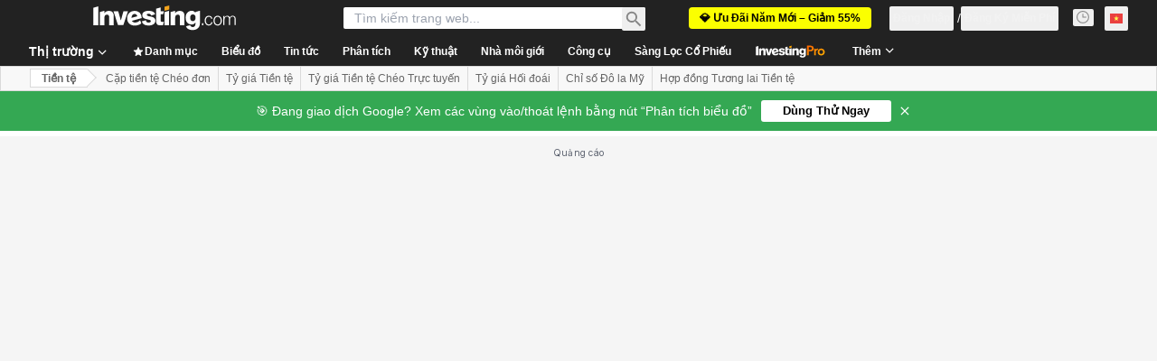

--- FILE ---
content_type: application/javascript
request_url: https://promos.investing.com/eu-a4flkt7l2b/z9gd/9a63d23b-49c1-4335-b698-e7f3ab10af6c/vn.investing.com/jsonp/z?cb=1769028909253&callback=__dgo1bndss9y07n
body_size: 517
content:
__dgo1bndss9y07n({"ts":1769028909743.0,"geo":{"continent_code":"NA","latitude":39.9625,"continent_name":"North America","region_name":"Ohio","metro_code":535,"country_code":"US","region_code":"OH","time_zone":"America/New_York","longitude":-83.0061,"country_name":"United States","zipcode":"43215","ip":"18.216.253.69","city":"Columbus"},"rand":107432,"da":"bg*br*al|Apple%bt*bm*bs*cb*bu*dl$0^j~m|131.0.0.0%v~d~f~primarySoftwareType|Robot%s~r~dg*e~b~dq*z|Blink%cn*ds*ba*ch*cc*n|Chrome%t~bl*ac~aa~g~y|macOS%ce*ah~bq*bd~dd*cq$0^cl*df*bp*ad|Desktop%bh*c~dc*dn*bi*ae~ci*cx*p~bk*de*bc*i~h|10.15.7%cd*w~cu*ck*l~u~partialIdentification*af~bz*db*ab*q~a*cp$0^dh*k|Apple%cr*ag|-","success":true});